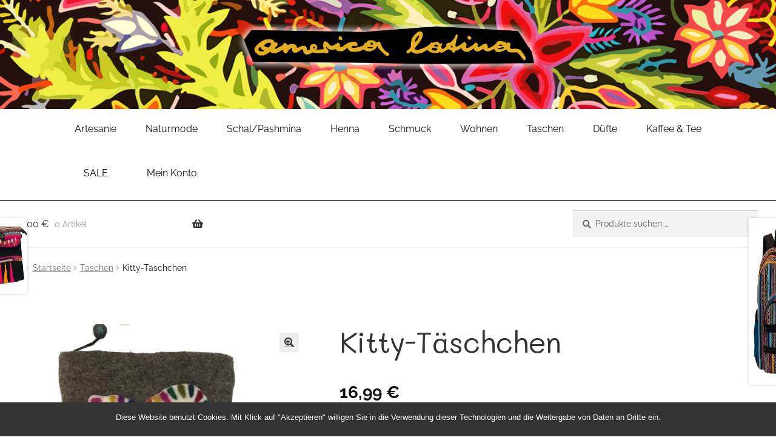

--- FILE ---
content_type: text/html; charset=UTF-8
request_url: https://www.latinashop.net/produkt/kitty-taeschchen/
body_size: 9746
content:
<!doctype html><html lang="de"><head><meta charset="UTF-8"><meta name="viewport" content="width=device-width, initial-scale=1, maximum-scale=2.0"><link rel="profile" href="http://gmpg.org/xfn/11"><link rel="pingback" href="https://www.latinashop.net/xmlrpc.php"><link media="all" href="https://www.latinashop.net/wp-content/cache/autoptimize/css/autoptimize_ba57b9f768a2ab7f9075a3542f9027fd.css" rel="stylesheet"><title>Kitty-Täschchen - Latinashop – America Latina Webshop</title><meta name="robots" content="max-snippet:-1,max-image-preview:standard,max-video-preview:-1" /><link rel="canonical" href="https://www.latinashop.net/produkt/kitty-taeschchen/" /><meta name="description" content="Herkunft: Nepal, 100% Schafwolle, Hand-Applikationen…" /> <script type="application/ld+json">{"@context":"https://schema.org","@graph":[{"@type":"WebSite","@id":"https://www.latinashop.net/#/schema/WebSite","url":"https://www.latinashop.net/","name":"Latinashop – America Latina Webshop","alternateName":"America Latina","description":"Nachhaltige Mode, Henna und Holzschmuck","inLanguage":"de","potentialAction":{"@type":"SearchAction","target":{"@type":"EntryPoint","urlTemplate":"https://www.latinashop.net/search/{search_term_string}/"},"query-input":"required name=search_term_string"},"publisher":{"@type":"Organization","@id":"https://www.latinashop.net/#/schema/Organization","name":"America Latina","url":"https://www.latinashop.net/","sameAs":"https://www.facebook.com/americalatinaWien","logo":{"@type":"ImageObject","url":"https://www.latinashop.net/wp-content/uploads/cropped-cropped-logo.png","contentUrl":"https://www.latinashop.net/wp-content/uploads/cropped-cropped-logo.png","width":512,"height":512,"contentSize":"191461"}}},{"@type":"WebPage","@id":"https://www.latinashop.net/produkt/kitty-taeschchen/","url":"https://www.latinashop.net/produkt/kitty-taeschchen/","name":"Kitty-Täschchen - Latinashop – America Latina Webshop","description":"Herkunft: Nepal, 100% Schafwolle, Hand-Applikationen…","inLanguage":"de","isPartOf":{"@id":"https://www.latinashop.net/#/schema/WebSite"},"breadcrumb":{"@type":"BreadcrumbList","@id":"https://www.latinashop.net/#/schema/BreadcrumbList","itemListElement":[{"@type":"ListItem","position":1,"item":"https://www.latinashop.net/","name":"Latinashop – America Latina Webshop"},{"@type":"ListItem","position":2,"item":"https://www.latinashop.net/shop/","name":"Shop"},{"@type":"ListItem","position":3,"name":"Kitty-Täschchen"}]},"potentialAction":{"@type":"ReadAction","target":"https://www.latinashop.net/produkt/kitty-taeschchen/"},"datePublished":"2020-10-26T19:49:09+00:00","dateModified":"2021-12-06T11:35:37+00:00"}]}</script>  <script id="woof-husky-js-extra">var woof_husky_txt = {"ajax_url":"https:\/\/www.latinashop.net\/wp-admin\/admin-ajax.php","plugin_uri":"https:\/\/www.latinashop.net\/wp-content\/plugins\/woocommerce-products-filter\/ext\/by_text\/","loader":"https:\/\/www.latinashop.net\/wp-content\/plugins\/woocommerce-products-filter\/ext\/by_text\/assets\/img\/ajax-loader.gif","not_found":"Nothing found!","prev":"Prev","next":"Next","site_link":"https:\/\/www.latinashop.net","default_data":{"placeholder":"","behavior":"title","search_by_full_word":"0","autocomplete":1,"how_to_open_links":"0","taxonomy_compatibility":"0","sku_compatibility":"0","custom_fields":"","search_desc_variant":"0","view_text_length":"10","min_symbols":"3","max_posts":"10","image":"","notes_for_customer":"","template":"","max_open_height":"300","page":0}};</script> <script defer='defer' src="https://www.latinashop.net/wp-includes/js/jquery/jquery.min.js?ver=3.7.1" id="jquery-core-js"></script> <script id="wc-add-to-cart-js-extra">var wc_add_to_cart_params = {"ajax_url":"\/wp-admin\/admin-ajax.php","wc_ajax_url":"\/?wc-ajax=%%endpoint%%","i18n_view_cart":"Warenkorb anzeigen","cart_url":"https:\/\/www.latinashop.net\/warenkorb\/","is_cart":"","cart_redirect_after_add":"no"};</script> <script id="wc-single-product-js-extra">var wc_single_product_params = {"i18n_required_rating_text":"Bitte w\u00e4hle eine Bewertung","i18n_rating_options":["1 von 5\u00a0Sternen","2 von 5\u00a0Sternen","3 von 5\u00a0Sternen","4 von 5\u00a0Sternen","5 von 5\u00a0Sternen"],"i18n_product_gallery_trigger_text":"Bildergalerie im Vollbildmodus anzeigen","review_rating_required":"yes","flexslider":{"rtl":false,"animation":"slide","smoothHeight":true,"directionNav":false,"controlNav":"thumbnails","slideshow":false,"animationSpeed":500,"animationLoop":false,"allowOneSlide":false},"zoom_enabled":"1","zoom_options":[],"photoswipe_enabled":"1","photoswipe_options":{"shareEl":false,"closeOnScroll":false,"history":false,"hideAnimationDuration":0,"showAnimationDuration":0},"flexslider_enabled":"1"};</script> <script id="woocommerce-js-extra">var woocommerce_params = {"ajax_url":"\/wp-admin\/admin-ajax.php","wc_ajax_url":"\/?wc-ajax=%%endpoint%%","i18n_password_show":"Passwort anzeigen","i18n_password_hide":"Passwort verbergen"};</script> <script id="wc-cart-fragments-js-extra">var wc_cart_fragments_params = {"ajax_url":"\/wp-admin\/admin-ajax.php","wc_ajax_url":"\/?wc-ajax=%%endpoint%%","cart_hash_key":"wc_cart_hash_a4036fad95608103837791be32119635","fragment_name":"wc_fragments_a4036fad95608103837791be32119635","request_timeout":"5000"};</script> <script id="wc-gzd-unit-price-observer-queue-js-extra">var wc_gzd_unit_price_observer_queue_params = {"ajax_url":"\/wp-admin\/admin-ajax.php","wc_ajax_url":"\/?wc-ajax=%%endpoint%%","refresh_unit_price_nonce":"a6e87c4de9"};</script> <script id="wc-gzd-unit-price-observer-js-extra">var wc_gzd_unit_price_observer_params = {"wrapper":".product","price_selector":{"p.price":{"is_total_price":false,"is_primary_selector":true,"quantity_selector":""}},"replace_price":"1","product_id":"3265","price_decimal_sep":",","price_thousand_sep":".","qty_selector":"input.quantity, input.qty","refresh_on_load":""};</script> <link rel="https://api.w.org/" href="https://www.latinashop.net/wp-json/" /><link rel="alternate" title="JSON" type="application/json" href="https://www.latinashop.net/wp-json/wp/v2/product/3265" /><link rel="alternate" title="oEmbed (JSON)" type="application/json+oembed" href="https://www.latinashop.net/wp-json/oembed/1.0/embed?url=https%3A%2F%2Fwww.latinashop.net%2Fprodukt%2Fkitty-taeschchen%2F" /><link rel="alternate" title="oEmbed (XML)" type="text/xml+oembed" href="https://www.latinashop.net/wp-json/oembed/1.0/embed?url=https%3A%2F%2Fwww.latinashop.net%2Fprodukt%2Fkitty-taeschchen%2F&#038;format=xml" /> <noscript><style>.woocommerce-product-gallery{ opacity: 1 !important; }</style></noscript><link rel="icon" href="https://www.latinashop.net/wp-content/uploads/cropped-logo-32x32.png" sizes="32x32" /><link rel="icon" href="https://www.latinashop.net/wp-content/uploads/cropped-logo-192x192.png" sizes="192x192" /><link rel="apple-touch-icon" href="https://www.latinashop.net/wp-content/uploads/cropped-logo-180x180.png" /><meta name="msapplication-TileImage" content="https://www.latinashop.net/wp-content/uploads/cropped-logo-270x270.png" /></head><body class="wp-singular product-template-default single single-product postid-3265 wp-custom-logo wp-embed-responsive wp-theme-storefront wp-child-theme-latinashop_storefront theme-storefront cookies-not-set woocommerce woocommerce-page woocommerce-no-js storefront-full-width-content storefront-align-wide right-sidebar woocommerce-active"><div id="page" class="hfeed site"><header id="masthead" class="site-header" role="banner" style=""><div class="latinashop-header-background-image"> <a href="https://www.latinashop.net"><div class="latinashop-header-logo" data-aos="fade-down"></div> </a></div><div class="col-full"> <a class="skip-link screen-reader-text" href="#site-navigation">Zur Navigation springen</a> <a class="skip-link screen-reader-text" href="#content">Zum Inhalt springen</a></div><div class="latinashop-header-container"><div class="mobileMenuContainer"><div class="mobileMenuLinks hiddenMenu"> <a href="https://www.latinashop.net/produkt-kategorie/artesanie/">Artesanie</a> <a href="https://www.latinashop.net/produkt-kategorie/naturmode/">Naturmode</a> <a href="https://www.latinashop.net/produkt-kategorie/schalpashmina/">Schal/Pashmina</a> <a href="https://www.latinashop.net/produkt-kategorie/henna/">Henna</a> <a href="https://www.latinashop.net/produkt-kategorie/schmuck/">Schmuck</a> <a href="https://www.latinashop.net/produkt-kategorie/wohnen/">Wohnen</a> <a href="https://www.latinashop.net/produkt-kategorie/taschen/">Taschen</a> <a href="https://www.latinashop.net/produkt-kategorie/duefte/">Düfte</a> <a href="https://www.latinashop.net/produkt-kategorie/kaffee-und-tee/">Kaffee &amp; Tee</a> <a href="/sale/">SALE</a></div><div class="mobileMenuButton" onclick="myFunction(this)"><div class="openMenuImg"><p>Kategorien</p> <noscript><img src="https://www.latinashop.net/wp-content/themes/latinashop_storefront/images/menuIcon.png"></noscript><img class="lazyload" src='data:image/svg+xml,%3Csvg%20xmlns=%22http://www.w3.org/2000/svg%22%20viewBox=%220%200%20210%20140%22%3E%3C/svg%3E' data-src="https://www.latinashop.net/wp-content/themes/latinashop_storefront/images/menuIcon.png"></div><div class="closeMenuImg"><p>Schließen</p> <noscript><img src="https://www.latinashop.net/wp-content/themes/latinashop_storefront/images/closeMenuIcon.png"></noscript><img class="lazyload" src='data:image/svg+xml,%3Csvg%20xmlns=%22http://www.w3.org/2000/svg%22%20viewBox=%220%200%20210%20140%22%3E%3C/svg%3E' data-src="https://www.latinashop.net/wp-content/themes/latinashop_storefront/images/closeMenuIcon.png"></div></div></div><div class="latinashop-header-navigation"><a href="https://www.latinashop.net/produkt-kategorie/artesanie/">Artesanie</a><a href="https://www.latinashop.net/produkt-kategorie/naturmode/">Naturmode</a><a href="https://www.latinashop.net/produkt-kategorie/schalpashmina/">Schal/Pashmina</a><a href="https://www.latinashop.net/produkt-kategorie/henna/">Henna</a><a href="https://www.latinashop.net/produkt-kategorie/schmuck/">Schmuck</a><a href="https://www.latinashop.net/produkt-kategorie/wohnen/">Wohnen</a><a href="https://www.latinashop.net/produkt-kategorie/taschen/">Taschen</a><a href="https://www.latinashop.net/produkt-kategorie/duefte/">Düfte</a><a href="https://www.latinashop.net/produkt-kategorie/kaffee-und-tee/">Kaffee &amp; Tee</a><a href="/sale/">SALE</a><a href="https://www.latinashop.net/mein-konto/">Mein Konto</a></div><div class="latinashop-cart"><ul id="site-header-cart" class="site-header-cart menu"><li class=""> <a class="cart-contents" href="https://www.latinashop.net/warenkorb/" title="Deinen Warenkorb anzeigen"> <span class="woocommerce-Price-amount amount">0,00&nbsp;<span class="woocommerce-Price-currencySymbol">&euro;</span></span> <span class="count">0 Artikel</span> </a></li><li><div class="widget woocommerce widget_shopping_cart"><div class="widget_shopping_cart_content"></div></div></li></ul></div><div class="latinashop-search"><div class="site-search"><div class="widget woocommerce widget_product_search"><form role="search" method="get" class="woocommerce-product-search" action="https://www.latinashop.net/"> <label class="screen-reader-text" for="woocommerce-product-search-field-0">Suche nach:</label> <input type="search" id="woocommerce-product-search-field-0" class="search-field" placeholder="Produkte suchen …" value="" name="s" /> <button type="submit" value="Suchen" class="">Suchen</button> <input type="hidden" name="post_type" value="product" /></form></div></div></div></div></header><div class="storefront-breadcrumb"><div class="col-full"><nav class="woocommerce-breadcrumb" aria-label="Brotkrümelnavigation"><a href="https://www.latinashop.net">Startseite</a><span class="breadcrumb-separator"> / </span><a href="https://www.latinashop.net/produkt-kategorie/taschen/">Taschen</a><span class="breadcrumb-separator"> / </span>Kitty-Täschchen</nav></div></div><div id="content" class="site-content" tabindex="-1"><div class="col-full"><div class="woocommerce"></div><div id="primary" class="content-area"><main id="main" class="site-main" role="main"><div class="woocommerce-notices-wrapper"></div><div id="product-3265" class="product type-product post-3265 status-publish first instock product_cat-taschen has-post-thumbnail taxable shipping-taxable purchasable product-type-simple"><div class="woocommerce-product-gallery woocommerce-product-gallery--with-images woocommerce-product-gallery--columns-5 images" data-columns="5" style="opacity: 0; transition: opacity .25s ease-in-out;"><div class="woocommerce-product-gallery__wrapper"><div data-thumb="https://www.latinashop.net/wp-content/uploads/2528-100x100.jpg" data-thumb-alt="Kitty-Täschchen" data-thumb-srcset=""  data-thumb-sizes="(max-width: 100px) 100vw, 100px" class="woocommerce-product-gallery__image"><a href="https://www.latinashop.net/wp-content/uploads/2528.jpg"><img width="416" height="312" src="https://www.latinashop.net/wp-content/uploads/2528-416x312.jpg" class="wp-post-image" alt="Kitty-Täschchen" data-caption="" data-src="https://www.latinashop.net/wp-content/uploads/2528.jpg" data-large_image="https://www.latinashop.net/wp-content/uploads/2528.jpg" data-large_image_width="640" data-large_image_height="480" decoding="async" fetchpriority="high" srcset="https://www.latinashop.net/wp-content/uploads/2528-416x312.jpg 416w, https://www.latinashop.net/wp-content/uploads/2528-220x165.jpg 220w, https://www.latinashop.net/wp-content/uploads/2528-300x225.jpg 300w, https://www.latinashop.net/wp-content/uploads/2528-170x128.jpg 170w, https://www.latinashop.net/wp-content/uploads/2528.jpg 640w" sizes="(max-width: 416px) 100vw, 416px" /></a></div></div></div><div class="summary entry-summary"><h1 class="product_title entry-title">Kitty-Täschchen</h1><p class="price"><span class="woocommerce-Price-amount amount"><bdi>16,99&nbsp;<span class="woocommerce-Price-currencySymbol">&euro;</span></bdi></span></p><div class="legal-price-info"><p class="wc-gzd-additional-info"> <span class="wc-gzd-additional-info tax-info">inkl. 20 % MwSt.</span> <span class="wc-gzd-additional-info shipping-costs-info">zzgl. <a href="https://www.latinashop.net/versandarten/" target="_blank">Versandkosten</a></span></p></div><div class="latinashop-produkt-beschreibung"><p><strong>Achtung! Zur Zeit nicht verfügbar.</strong></p><script>document.addEventListener("DOMContentLoaded", function() {jQuery(".button").hide()}, false);</script></div><form class="cart" action="https://www.latinashop.net/produkt/kitty-taeschchen/" method="post" enctype='multipart/form-data'><div class="quantity"> <label class="screen-reader-text" for="quantity_696a642f10333">Kitty-Täschchen Menge</label> <input
 type="number"
 id="quantity_696a642f10333"
 class="input-text qty text"
 name="quantity"
 value="1"
 aria-label="Produktmenge"
 min="1"
 step="1"
 placeholder=""
 inputmode="numeric"
 autocomplete="off"
 /></div> <button type="submit" name="add-to-cart" value="3265" class="single_add_to_cart_button button alt">In den Warenkorb</button></form><div class="product_meta"> <span class="sku_wrapper">Artikelnummer: <span class="sku">2528</span></span> <span class="posted_in">Kategorie: <a href="https://www.latinashop.net/produkt-kategorie/taschen/" rel="tag">Taschen</a></span></div></div><section class="related products"><h2>Ähnliche Produkte</h2><ul class="products columns-3"><li class="product type-product post-11092 status-publish first instock product_cat-taschen has-post-thumbnail taxable shipping-taxable purchasable product-type-simple"> <a href="https://www.latinashop.net/produkt/3-cats-taeschchchen/" class="woocommerce-LoopProduct-link woocommerce-loop-product__link"><noscript><img width="220" height="173" src="https://www.latinashop.net/wp-content/uploads/883_3cats-220x173.jpg" class="attachment-woocommerce_thumbnail size-woocommerce_thumbnail" alt="3 Cats Täschchchen" decoding="async" srcset="https://www.latinashop.net/wp-content/uploads/883_3cats-220x173.jpg 220w, https://www.latinashop.net/wp-content/uploads/883_3cats-300x235.jpg 300w, https://www.latinashop.net/wp-content/uploads/883_3cats-1024x804.jpg 1024w, https://www.latinashop.net/wp-content/uploads/883_3cats-170x133.jpg 170w, https://www.latinashop.net/wp-content/uploads/883_3cats-768x603.jpg 768w, https://www.latinashop.net/wp-content/uploads/883_3cats-416x326.jpg 416w, https://www.latinashop.net/wp-content/uploads/883_3cats.jpg 1371w" sizes="(max-width: 220px) 100vw, 220px" /></noscript><img width="220" height="173" src='data:image/svg+xml,%3Csvg%20xmlns=%22http://www.w3.org/2000/svg%22%20viewBox=%220%200%20220%20173%22%3E%3C/svg%3E' data-src="https://www.latinashop.net/wp-content/uploads/883_3cats-220x173.jpg" class="lazyload attachment-woocommerce_thumbnail size-woocommerce_thumbnail" alt="3 Cats Täschchchen" decoding="async" data-srcset="https://www.latinashop.net/wp-content/uploads/883_3cats-220x173.jpg 220w, https://www.latinashop.net/wp-content/uploads/883_3cats-300x235.jpg 300w, https://www.latinashop.net/wp-content/uploads/883_3cats-1024x804.jpg 1024w, https://www.latinashop.net/wp-content/uploads/883_3cats-170x133.jpg 170w, https://www.latinashop.net/wp-content/uploads/883_3cats-768x603.jpg 768w, https://www.latinashop.net/wp-content/uploads/883_3cats-416x326.jpg 416w, https://www.latinashop.net/wp-content/uploads/883_3cats.jpg 1371w" data-sizes="(max-width: 220px) 100vw, 220px" /><h2 class="woocommerce-loop-product__title">3 Cats Täschchchen</h2> <span class="price"><span class="woocommerce-Price-amount amount"><bdi>18,30&nbsp;<span class="woocommerce-Price-currencySymbol">&euro;</span></bdi></span></span> </a><p class="wc-gzd-additional-info wc-gzd-additional-info-loop tax-info">inkl. 20 % MwSt.</p><p class="wc-gzd-additional-info wc-gzd-additional-info-loop shipping-costs-info">zzgl. <a href="https://www.latinashop.net/versandarten/" target="_blank">Versandkosten</a></p> <a href="/produkt/kitty-taeschchen/?add-to-cart=11092" aria-describedby="woocommerce_loop_add_to_cart_link_describedby_11092" data-quantity="1" class="button product_type_simple add_to_cart_button ajax_add_to_cart" data-product_id="11092" data-product_sku="8831" aria-label="In den Warenkorb legen: „3 Cats Täschchchen“" rel="nofollow" data-success_message="„3 Cats Täschchchen“ wurde deinem Warenkorb hinzugefügt" role="button">In den Warenkorb</a> <span id="woocommerce_loop_add_to_cart_link_describedby_11092" class="screen-reader-text"> </span></li><li class="product type-product post-884 status-publish instock product_cat-taschen has-post-thumbnail taxable shipping-taxable purchasable product-type-simple"> <a href="https://www.latinashop.net/produkt/dreifrans-taeschchen/" class="woocommerce-LoopProduct-link woocommerce-loop-product__link"><noscript><img width="220" height="125" src="https://www.latinashop.net/wp-content/uploads/03pochette-velours-98-coton-2-elasthanne-4-220x125.jpg" class="attachment-woocommerce_thumbnail size-woocommerce_thumbnail" alt="Dreifrans Täschchen" decoding="async" srcset="https://www.latinashop.net/wp-content/uploads/03pochette-velours-98-coton-2-elasthanne-4-220x125.jpg 220w, https://www.latinashop.net/wp-content/uploads/03pochette-velours-98-coton-2-elasthanne-4-300x171.jpg 300w, https://www.latinashop.net/wp-content/uploads/03pochette-velours-98-coton-2-elasthanne-4-170x97.jpg 170w, https://www.latinashop.net/wp-content/uploads/03pochette-velours-98-coton-2-elasthanne-4-768x437.jpg 768w, https://www.latinashop.net/wp-content/uploads/03pochette-velours-98-coton-2-elasthanne-4-416x237.jpg 416w, https://www.latinashop.net/wp-content/uploads/03pochette-velours-98-coton-2-elasthanne-4.jpg 896w" sizes="(max-width: 220px) 100vw, 220px" /></noscript><img width="220" height="125" src='data:image/svg+xml,%3Csvg%20xmlns=%22http://www.w3.org/2000/svg%22%20viewBox=%220%200%20220%20125%22%3E%3C/svg%3E' data-src="https://www.latinashop.net/wp-content/uploads/03pochette-velours-98-coton-2-elasthanne-4-220x125.jpg" class="lazyload attachment-woocommerce_thumbnail size-woocommerce_thumbnail" alt="Dreifrans Täschchen" decoding="async" data-srcset="https://www.latinashop.net/wp-content/uploads/03pochette-velours-98-coton-2-elasthanne-4-220x125.jpg 220w, https://www.latinashop.net/wp-content/uploads/03pochette-velours-98-coton-2-elasthanne-4-300x171.jpg 300w, https://www.latinashop.net/wp-content/uploads/03pochette-velours-98-coton-2-elasthanne-4-170x97.jpg 170w, https://www.latinashop.net/wp-content/uploads/03pochette-velours-98-coton-2-elasthanne-4-768x437.jpg 768w, https://www.latinashop.net/wp-content/uploads/03pochette-velours-98-coton-2-elasthanne-4-416x237.jpg 416w, https://www.latinashop.net/wp-content/uploads/03pochette-velours-98-coton-2-elasthanne-4.jpg 896w" data-sizes="(max-width: 220px) 100vw, 220px" /><h2 class="woocommerce-loop-product__title">Dreifrans Täschchen</h2> <span class="price"><span class="woocommerce-Price-amount amount"><bdi>12,98&nbsp;<span class="woocommerce-Price-currencySymbol">&euro;</span></bdi></span></span> </a><p class="wc-gzd-additional-info wc-gzd-additional-info-loop tax-info">inkl. 20 % MwSt.</p><p class="wc-gzd-additional-info wc-gzd-additional-info-loop shipping-costs-info">zzgl. <a href="https://www.latinashop.net/versandarten/" target="_blank">Versandkosten</a></p> <a href="/produkt/kitty-taeschchen/?add-to-cart=884" aria-describedby="woocommerce_loop_add_to_cart_link_describedby_884" data-quantity="1" class="button product_type_simple add_to_cart_button ajax_add_to_cart" data-product_id="884" data-product_sku="2025" aria-label="In den Warenkorb legen: „Dreifrans Täschchen“" rel="nofollow" data-success_message="„Dreifrans Täschchen“ wurde deinem Warenkorb hinzugefügt" role="button">In den Warenkorb</a> <span id="woocommerce_loop_add_to_cart_link_describedby_884" class="screen-reader-text"> </span></li><li class="product type-product post-10793 status-publish last instock product_cat-taschen has-post-thumbnail taxable shipping-taxable purchasable product-type-simple"> <a href="https://www.latinashop.net/produkt/flowerpurse/" class="woocommerce-LoopProduct-link woocommerce-loop-product__link"><noscript><img width="220" height="181" src="https://www.latinashop.net/wp-content/uploads/1422_grey-220x181.jpg" class="attachment-woocommerce_thumbnail size-woocommerce_thumbnail" alt="Flowerpurse" decoding="async" srcset="https://www.latinashop.net/wp-content/uploads/1422_grey-220x181.jpg 220w, https://www.latinashop.net/wp-content/uploads/1422_grey-300x247.jpg 300w, https://www.latinashop.net/wp-content/uploads/1422_grey-1024x842.jpg 1024w, https://www.latinashop.net/wp-content/uploads/1422_grey-170x140.jpg 170w, https://www.latinashop.net/wp-content/uploads/1422_grey-768x631.jpg 768w, https://www.latinashop.net/wp-content/uploads/1422_grey-1536x1262.jpg 1536w, https://www.latinashop.net/wp-content/uploads/1422_grey-416x342.jpg 416w, https://www.latinashop.net/wp-content/uploads/1422_grey.jpg 1656w" sizes="(max-width: 220px) 100vw, 220px" /></noscript><img width="220" height="181" src='data:image/svg+xml,%3Csvg%20xmlns=%22http://www.w3.org/2000/svg%22%20viewBox=%220%200%20220%20181%22%3E%3C/svg%3E' data-src="https://www.latinashop.net/wp-content/uploads/1422_grey-220x181.jpg" class="lazyload attachment-woocommerce_thumbnail size-woocommerce_thumbnail" alt="Flowerpurse" decoding="async" data-srcset="https://www.latinashop.net/wp-content/uploads/1422_grey-220x181.jpg 220w, https://www.latinashop.net/wp-content/uploads/1422_grey-300x247.jpg 300w, https://www.latinashop.net/wp-content/uploads/1422_grey-1024x842.jpg 1024w, https://www.latinashop.net/wp-content/uploads/1422_grey-170x140.jpg 170w, https://www.latinashop.net/wp-content/uploads/1422_grey-768x631.jpg 768w, https://www.latinashop.net/wp-content/uploads/1422_grey-1536x1262.jpg 1536w, https://www.latinashop.net/wp-content/uploads/1422_grey-416x342.jpg 416w, https://www.latinashop.net/wp-content/uploads/1422_grey.jpg 1656w" data-sizes="(max-width: 220px) 100vw, 220px" /><h2 class="woocommerce-loop-product__title">Flowerpurse</h2> <span class="price"><span class="woocommerce-Price-amount amount"><bdi>18,95&nbsp;<span class="woocommerce-Price-currencySymbol">&euro;</span></bdi></span></span> </a><p class="wc-gzd-additional-info wc-gzd-additional-info-loop tax-info">inkl. 20 % MwSt.</p><p class="wc-gzd-additional-info wc-gzd-additional-info-loop shipping-costs-info">zzgl. <a href="https://www.latinashop.net/versandarten/" target="_blank">Versandkosten</a></p> <a href="/produkt/kitty-taeschchen/?add-to-cart=10793" aria-describedby="woocommerce_loop_add_to_cart_link_describedby_10793" data-quantity="1" class="button product_type_simple add_to_cart_button ajax_add_to_cart" data-product_id="10793" data-product_sku="1422" aria-label="In den Warenkorb legen: „Flowerpurse“" rel="nofollow" data-success_message="„Flowerpurse“ wurde deinem Warenkorb hinzugefügt" role="button">In den Warenkorb</a> <span id="woocommerce_loop_add_to_cart_link_describedby_10793" class="screen-reader-text"> </span></li></ul></section><nav class="storefront-product-pagination" aria-label="Mehr Produkte"> <a href="https://www.latinashop.net/produkt/dreifrans-taeschchen/" rel="prev"> <noscript><img width="220" height="125" src="https://www.latinashop.net/wp-content/uploads/03pochette-velours-98-coton-2-elasthanne-4-220x125.jpg" class="attachment-woocommerce_thumbnail size-woocommerce_thumbnail" alt="Dreifrans Täschchen" /></noscript><img width="220" height="125" src='data:image/svg+xml,%3Csvg%20xmlns=%22http://www.w3.org/2000/svg%22%20viewBox=%220%200%20220%20125%22%3E%3C/svg%3E' data-src="https://www.latinashop.net/wp-content/uploads/03pochette-velours-98-coton-2-elasthanne-4-220x125.jpg" class="lazyload attachment-woocommerce_thumbnail size-woocommerce_thumbnail" alt="Dreifrans Täschchen" /> <span class="storefront-product-pagination__title">Dreifrans Täschchen</span> </a> <a href="https://www.latinashop.net/produkt/bonny-rucksack/" rel="next"> <noscript><img width="220" height="275" src="https://www.latinashop.net/wp-content/uploads/3012-1-220x275.jpg" class="attachment-woocommerce_thumbnail size-woocommerce_thumbnail" alt="Bonny Rucksack" /></noscript><img width="220" height="275" src='data:image/svg+xml,%3Csvg%20xmlns=%22http://www.w3.org/2000/svg%22%20viewBox=%220%200%20220%20275%22%3E%3C/svg%3E' data-src="https://www.latinashop.net/wp-content/uploads/3012-1-220x275.jpg" class="lazyload attachment-woocommerce_thumbnail size-woocommerce_thumbnail" alt="Bonny Rucksack" /> <span class="storefront-product-pagination__title">Bonny Rucksack</span> </a></nav></div></main></div></div></div><footer id="colophon" class="site-footer" role="contentinfo"><div class="col-full"><div class="footer-widgets row-1 col-1 fix"><div class="block footer-widget-1"><div id="custom_html-2" class="widget_text widget widget_custom_html"><div class="textwidget custom-html-widget"><div class="latinashop-footer-container"><div class="latinashop-footerlink-container"><div class="latinashop-footerlink"> <a href="/lieferbedingungen">Lieferbedingungen</a></div><div class="latinashop-footerlink"> <a href="/zahlungsinformationen">Zahlungsinformationen</a></div><div class="latinashop-footerlink"> <a href="/widerrufsrecht">Rückgabe & Widerruf</a></div><div class="latinashop-footerlink"> <a href="/kontakt">Kontakt</a></div><div class="latinashop-footerlink"> <a href="/datenschutzerklaerung">Datenschutz</a></div><div class="latinashop-footerlink"> <a href="/agb">Unsere AGB</a></div><div class="latinashop-footerlink"> <a href="/impressum">Impressum</a></div></div><div class="latinashop-footerIcon-container"> <a href="http://www.americalatina.at"><noscript><img class="" src="/wp-content/uploads/americalatinaLogo.png"></noscript><img class="lazyload " src='data:image/svg+xml,%3Csvg%20xmlns=%22http://www.w3.org/2000/svg%22%20viewBox=%220%200%20210%20140%22%3E%3C/svg%3E' data-src="/wp-content/uploads/americalatinaLogo.png"></a></div></div></div></div></div></div><div class="storefront-handheld-footer-bar"><ul class="columns-3"><li class="my-account"> <a href="https://www.latinashop.net/mein-konto/">Mein Konto</a></li><li class="search"> <a href="">Suche</a><div class="latinashop-search"><div class="site-search"><div class="widget woocommerce widget_product_search"><form role="search" method="get" class="woocommerce-product-search" action="https://www.latinashop.net/"> <label class="screen-reader-text" for="woocommerce-product-search-field-1">Suche nach:</label> <input type="search" id="woocommerce-product-search-field-1" class="search-field" placeholder="Produkte suchen …" value="" name="s" /> <button type="submit" value="Suchen" class="">Suchen</button> <input type="hidden" name="post_type" value="product" /></form></div></div></div></li><li class="cart"> <a class="footer-cart-contents" href="https://www.latinashop.net/warenkorb/">Warenkorb <span class="count">0</span> </a></li></ul></div></div></footer><section class="storefront-sticky-add-to-cart"><div class="col-full"><div class="storefront-sticky-add-to-cart__content"> <noscript><img width="220" height="165" src="https://www.latinashop.net/wp-content/uploads/2528-220x165.jpg" class="attachment-woocommerce_thumbnail size-woocommerce_thumbnail" alt="Kitty-Täschchen" /></noscript><img width="220" height="165" src='data:image/svg+xml,%3Csvg%20xmlns=%22http://www.w3.org/2000/svg%22%20viewBox=%220%200%20220%20165%22%3E%3C/svg%3E' data-src="https://www.latinashop.net/wp-content/uploads/2528-220x165.jpg" class="lazyload attachment-woocommerce_thumbnail size-woocommerce_thumbnail" alt="Kitty-Täschchen" /><div class="storefront-sticky-add-to-cart__content-product-info"> <span class="storefront-sticky-add-to-cart__content-title">Du siehst: <strong>Kitty-Täschchen</strong></span> <span class="storefront-sticky-add-to-cart__content-price"><span class="woocommerce-Price-amount amount">16,99&nbsp;<span class="woocommerce-Price-currencySymbol">&euro;</span></span></span></div> <a href="/produkt/kitty-taeschchen/?add-to-cart=3265" class="storefront-sticky-add-to-cart__content-button button alt" rel="nofollow"> In den Warenkorb </a></div></div></section></div> <script type="speculationrules">{"prefetch":[{"source":"document","where":{"and":[{"href_matches":"\/*"},{"not":{"href_matches":["\/wp-*.php","\/wp-admin\/*","\/wp-content\/uploads\/*","\/wp-content\/*","\/wp-content\/plugins\/*","\/wp-content\/themes\/latinashop_storefront\/*","\/wp-content\/themes\/storefront\/*","\/*\\?(.+)"]}},{"not":{"selector_matches":"a[rel~=\"nofollow\"]"}},{"not":{"selector_matches":".no-prefetch, .no-prefetch a"}}]},"eagerness":"conservative"}]}</script> <script type="application/ld+json">{"@context":"https:\/\/schema.org\/","@graph":[{"@context":"https:\/\/schema.org\/","@type":"BreadcrumbList","itemListElement":[{"@type":"ListItem","position":1,"item":{"name":"Startseite","@id":"https:\/\/www.latinashop.net"}},{"@type":"ListItem","position":2,"item":{"name":"Taschen","@id":"https:\/\/www.latinashop.net\/produkt-kategorie\/taschen\/"}},{"@type":"ListItem","position":3,"item":{"name":"Kitty-T\u00e4schchen","@id":"https:\/\/www.latinashop.net\/produkt\/kitty-taeschchen\/"}}]},{"@context":"https:\/\/schema.org\/","@type":"Product","@id":"https:\/\/www.latinashop.net\/produkt\/kitty-taeschchen\/#product","name":"Kitty-T\u00e4schchen","url":"https:\/\/www.latinashop.net\/produkt\/kitty-taeschchen\/","description":"Herkunft: Nepal, 100% Schafwolle, Hand-Applikationen, 23x17cm","image":"https:\/\/www.latinashop.net\/wp-content\/uploads\/2528.jpg","sku":"2528","offers":[{"@type":"Offer","priceSpecification":[{"@type":"UnitPriceSpecification","price":"16.99","priceCurrency":"EUR","valueAddedTaxIncluded":true,"validThrough":"2027-12-31"}],"priceValidUntil":"2027-12-31","availability":"http:\/\/schema.org\/InStock","url":"https:\/\/www.latinashop.net\/produkt\/kitty-taeschchen\/","seller":{"@type":"Organization","name":"Latinashop - America Latina Webshop","url":"https:\/\/www.latinashop.net"}}]}]}</script><noscript><style>.lazyload{display:none;}</style></noscript><script data-noptimize="1">window.lazySizesConfig=window.lazySizesConfig||{};window.lazySizesConfig.loadMode=1;</script><script async data-noptimize="1" src='https://www.latinashop.net/wp-content/plugins/autoptimize/classes/external/js/lazysizes.min.js?ao_version=3.1.14'></script> <div class="pswp" tabindex="-1" role="dialog" aria-modal="true" aria-hidden="true"><div class="pswp__bg"></div><div class="pswp__scroll-wrap"><div class="pswp__container"><div class="pswp__item"></div><div class="pswp__item"></div><div class="pswp__item"></div></div><div class="pswp__ui pswp__ui--hidden"><div class="pswp__top-bar"><div class="pswp__counter"></div> <button class="pswp__button pswp__button--zoom" aria-label="Vergrößern/Verkleinern"></button> <button class="pswp__button pswp__button--fs" aria-label="Vollbildmodus wechseln"></button> <button class="pswp__button pswp__button--share" aria-label="Teilen"></button> <button class="pswp__button pswp__button--close" aria-label="Schließen (Esc)"></button><div class="pswp__preloader"><div class="pswp__preloader__icn"><div class="pswp__preloader__cut"><div class="pswp__preloader__donut"></div></div></div></div></div><div class="pswp__share-modal pswp__share-modal--hidden pswp__single-tap"><div class="pswp__share-tooltip"></div></div> <button class="pswp__button pswp__button--arrow--left" aria-label="Zurück (linke Pfeiltaste)"></button> <button class="pswp__button pswp__button--arrow--right" aria-label="Weiter (rechte Pfeiltaste)"></button><div class="pswp__caption"><div class="pswp__caption__center"></div></div></div></div></div> <script>(function () {
			var c = document.body.className;
			c = c.replace(/woocommerce-no-js/, 'woocommerce-js');
			document.body.className = c;
		})();</script> <script id="cookie-notice-front-js-before">var cnArgs = {"ajaxUrl":"https:\/\/www.latinashop.net\/wp-admin\/admin-ajax.php","nonce":"7b6abab368","hideEffect":"fade","position":"bottom","onScroll":false,"onScrollOffset":100,"onClick":false,"cookieName":"cookie_notice_accepted","cookieTime":31536000,"cookieTimeRejected":86400,"globalCookie":false,"redirection":true,"cache":false,"revokeCookies":false,"revokeCookiesOpt":"automatic"};</script> <script id="my-script-js-extra">var directoryURL = {"templateUrl":"https:\/\/www.latinashop.net\/wp-content\/themes\/latinashop_storefront"};</script> <script id="wc-order-attribution-js-extra">var wc_order_attribution = {"params":{"lifetime":1.0e-5,"session":30,"base64":false,"ajaxurl":"https:\/\/www.latinashop.net\/wp-admin\/admin-ajax.php","prefix":"wc_order_attribution_","allowTracking":true},"fields":{"source_type":"current.typ","referrer":"current_add.rf","utm_campaign":"current.cmp","utm_source":"current.src","utm_medium":"current.mdm","utm_content":"current.cnt","utm_id":"current.id","utm_term":"current.trm","utm_source_platform":"current.plt","utm_creative_format":"current.fmt","utm_marketing_tactic":"current.tct","session_entry":"current_add.ep","session_start_time":"current_add.fd","session_pages":"session.pgs","session_count":"udata.vst","user_agent":"udata.uag"}};</script> <script id="woof_front-js-extra">var woof_filter_titles = {"pa_groesse":"Produkt Gr\u00f6\u00dfe","product_tag":"Produkt Schlagw\u00f6rter"};
var woof_ext_filter_titles = {"woof_author":"Nach Autor","stock":"Auf Lager","onsales":"Zum Verkauf","byrating":"Nach Wertung","woof_text":"Nach Text"};</script> <script id="woof_front-js-before">const woof_front_nonce = "1383f3033a";
        var woof_is_permalink =1;
        var woof_shop_page = "";
                var woof_m_b_container =".woocommerce-products-header";
        var woof_really_curr_tax = {};
        var woof_current_page_link = location.protocol + '//' + location.host + location.pathname;
        /*lets remove pagination from woof_current_page_link*/
        woof_current_page_link = woof_current_page_link.replace(/\page\/[0-9]+/, "");
                        woof_current_page_link = "https://www.latinashop.net/shop/";
                        var woof_link = 'https://www.latinashop.net/wp-content/plugins/woocommerce-products-filter/';
        
        var woof_ajaxurl = "https://www.latinashop.net/wp-admin/admin-ajax.php";

        var woof_lang = {
        'orderby': "Bestellung über",
        'date': "Datum",
        'perpage': "pro Seite",
        'pricerange': "Preisbereich",
        'menu_order': "Menüreihenfolge",
        'popularity': "Beliebtheit",
        'rating': "Bewertung",
        'price': "Preis niedrig bis hoch",
        'price-desc': "Preis hoch bis niedrig",
        'clear_all': "Alle bereinigen",
        'list_opener': "Сhild list opener",
        };

        if (typeof woof_lang_custom == 'undefined') {
        var woof_lang_custom = {};/*!!important*/
        }

        var woof_is_mobile = 0;
        


        var woof_show_price_search_button = 0;
        var woof_show_price_search_type = 0;
        
        var woof_show_price_search_type = 0;
        var swoof_search_slug = "swoof";

        
        var icheck_skin = {};
                                icheck_skin.skin = "minimal";
            icheck_skin.color = "grey";
        
        var woof_select_type = 'chosen';


                var woof_current_values = '[]';
                var woof_lang_loading = "Wird geladen ...";

        
        var woof_lang_show_products_filter = "Produktfilter anzeigen";
        var woof_lang_hide_products_filter = "Produktfilter ausblenden";
        var woof_lang_pricerange = "Preisbereich";

        var woof_use_beauty_scroll =0;

        var woof_autosubmit =1;
        var woof_ajaxurl = "https://www.latinashop.net/wp-admin/admin-ajax.php";
        /*var woof_submit_link = "";*/
        var woof_is_ajax = 0;
        var woof_ajax_redraw = 0;
        var woof_ajax_page_num =1;
        var woof_ajax_first_done = false;
        var woof_checkboxes_slide_flag = 1;


        /*toggles*/
        var woof_toggle_type = "text";

        var woof_toggle_closed_text = "+";
        var woof_toggle_opened_text = "-";

        var woof_toggle_closed_image = "https://www.latinashop.net/wp-content/plugins/woocommerce-products-filter/img/plus.svg";
        var woof_toggle_opened_image = "https://www.latinashop.net/wp-content/plugins/woocommerce-products-filter/img/minus.svg";

        var woof_save_state_checkbox = 1;

        /*indexes which can be displayed in red buttons panel*/
                var woof_accept_array = ["min_price", "orderby", "perpage", "woof_author","stock","onsales","byrating","woof_text","min_rating","product_brand","product_visibility","product_cat","product_tag","pa_brand","pa_farbe","pa_groesse","product_delivery_time","product_unit","product_manufacturer","product_price_label","product_deposit_type","product_nutrient","product_allergen"];

        
        /*for extensions*/

        var woof_ext_init_functions = null;
                    woof_ext_init_functions = '{"by_author":"woof_init_author","by_instock":"woof_init_instock","by_onsales":"woof_init_onsales","by_text":"woof_init_text","label":"woof_init_labels","select_radio_check":"woof_init_select_radio_check"}';
        

        
        var woof_overlay_skin = "default";

        
 function woof_js_after_ajax_done() { jQuery(document).trigger('woof_ajax_done'); 

}
 var woof_front_sd_is_a=1;var woof_front_show_notes=1;var woof_lang_front_builder_del="Are you sure you want to delete this filter-section?";var woof_lang_front_builder_options="Optionen";var woof_lang_front_builder_option="Option";var woof_lang_front_builder_section_options="Section Options";var woof_lang_front_builder_description="Description";var woof_lang_front_builder_close="Close";var woof_lang_front_builder_suggest="Suggest the feature";var woof_lang_front_builder_good_to_use="good to use in content areas";var woof_lang_front_builder_confirm_sd="Smart Designer item will be created and attached to this filter section and will cancel current type, proceed?";var woof_lang_front_builder_creating="Erstellen";var woof_lang_front_builder_shortcode="Shortcode";var woof_lang_front_builder_layout="Layout";var woof_lang_front_builder_filter_section="Section options";var woof_lang_front_builder_filter_redrawing="filter redrawing";var woof_lang_front_builder_filter_redrawn="redrawn";var woof_lang_front_builder_filter_redrawn="redrawn";var woof_lang_front_builder_title_top_info="this functionality is only visible for the site administrator";var woof_lang_front_builder_title_top_info_demo="demo mode is activated, and results are visible only to you";;var woof_lang_front_builder_select="+ Add filter section";</script> <script id="storefront-sticky-add-to-cart-js-extra">var storefront_sticky_add_to_cart_params = {"trigger_class":"entry-summary"};</script> <div id="cookie-notice" role="dialog" class="cookie-notice-hidden cookie-revoke-hidden cn-position-bottom" aria-label="Cookie Notice" style="background-color: rgba(51,51,51,1);"><div class="cookie-notice-container" style="color: #fff"><span id="cn-notice-text" class="cn-text-container">Diese Website benutzt Cookies. Mit Klick auf "Akzeptieren" willigen Sie in die Verwendung dieser Technologien und die Weitergabe von Daten an Dritte ein.</span><span id="cn-notice-buttons" class="cn-buttons-container"><button id="cn-accept-cookie" data-cookie-set="accept" class="cn-set-cookie cn-button cn-button-custom button" aria-label="Akzeptieren">Akzeptieren</button><button id="cn-refuse-cookie" data-cookie-set="refuse" class="cn-set-cookie cn-button cn-button-custom button" aria-label="Ablehnen">Ablehnen</button><button data-link-url="https://www.latinashop.net/datenschutzerklaerung/" data-link-target="_blank" id="cn-more-info" class="cn-more-info cn-button cn-button-custom button" aria-label="Datenschutzerklärung">Datenschutzerklärung</button></span><button type="button" id="cn-close-notice" data-cookie-set="accept" class="cn-close-icon" aria-label="Ablehnen"></button></div></div>  <script defer src="https://www.latinashop.net/wp-content/cache/autoptimize/js/autoptimize_5cd9d4f648d84514fd9bc49c7344585d.js"></script></body></html>